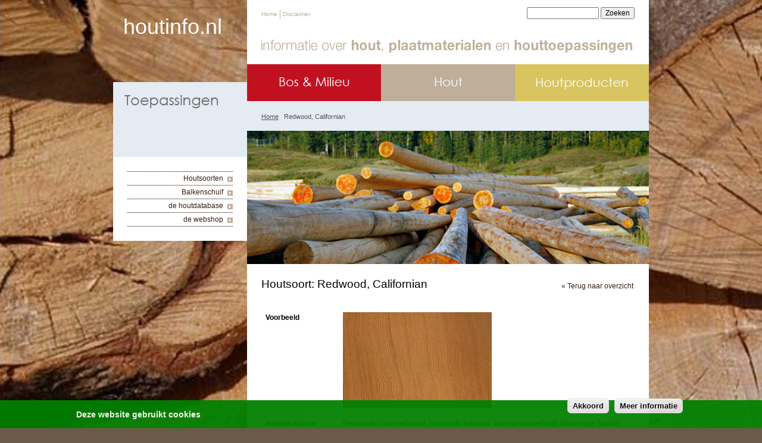

--- FILE ---
content_type: text/html; charset=utf-8
request_url: https://houtinfo.nl/node/166
body_size: 8381
content:
<!DOCTYPE html PUBLIC "-//W3C//DTD XHTML+RDFa 1.0//EN"
  "http://www.w3.org/MarkUp/DTD/xhtml-rdfa-1.dtd">
<html xmlns="http://www.w3.org/1999/xhtml" xml:lang="nl" version="XHTML+RDFa 1.0" dir="ltr">

<head profile="http://www.w3.org/1999/xhtml/vocab">
  <meta charset="utf-8" />
<meta name="Generator" content="Drupal 7 (http://drupal.org)" />
<link rel="canonical" href="/node/166" />
<link rel="shortlink" href="/node/166" />
<link rel="shortcut icon" href="https://houtinfo.nl/sites/default/files/logo-2_0.png" type="image/png" />
<meta name="viewport" content="width=device-width, initial-scale=1.0, user-scalable=no" />
<meta name="MobileOptimized" content="width" />
<meta name="HandheldFriendly" content="1" />
<meta name="apple-mobile-web-app-capable" content="yes" />
  <title>Houtinfo</title>
  <link type="text/css" rel="stylesheet" href="https://houtinfo.nl/sites/default/files/css/css_xE-rWrJf-fncB6ztZfd2huxqgxu4WO-qwma6Xer30m4.css" media="all" />
<link type="text/css" rel="stylesheet" href="https://houtinfo.nl/sites/default/files/css/css_5pO73qc-z-zv4xoH8aIAp_Prq1thKg1qz9beR7eKaZg.css" media="all" />
<link type="text/css" rel="stylesheet" href="https://houtinfo.nl/sites/default/files/css/css_SFobjzsSAMAVqI6J9pJsyi9yiGeqSONnWTDrhFjBpr0.css" media="all" />
<style type="text/css" media="all">
<!--/*--><![CDATA[/*><!--*/
#sliding-popup.sliding-popup-bottom,#sliding-popup.sliding-popup-bottom .eu-cookie-withdraw-banner,.eu-cookie-withdraw-tab{background:#0779BF;}#sliding-popup.sliding-popup-bottom.eu-cookie-withdraw-wrapper{background:transparent}#sliding-popup .popup-content #popup-text h1,#sliding-popup .popup-content #popup-text h2,#sliding-popup .popup-content #popup-text h3,#sliding-popup .popup-content #popup-text p,#sliding-popup label,#sliding-popup div,.eu-cookie-compliance-secondary-button,.eu-cookie-withdraw-tab{color:#ffffff !important;}.eu-cookie-withdraw-tab{border-color:#ffffff;}

/*]]>*/-->
</style>
<link type="text/css" rel="stylesheet" href="https://houtinfo.nl/sites/default/files/css/css_hsOgk4zUmoN65sLHDRmhXCeMrAjx7b-9jPr6NshBcl4.css" media="screen" />
<link type="text/css" rel="stylesheet" href="https://houtinfo.nl/sites/default/files/css/css_x0ViIkDTN0L7gQU9YSkFhUriDDy7wFQrTLjT8yGD7lc.css" media="all" />
<link type="text/css" rel="stylesheet" href="https://houtinfo.nl/sites/default/files/css/css_-Tqd2PrcwKT7y9h70V2J-PE2c4w5Pv7x9RRB74qa2So.css" media="only screen" />

<!--[if lt IE 9]>
<link type="text/css" rel="stylesheet" href="https://houtinfo.nl/sites/default/files/css/css__gtWF891yymGJFvGzMvhUKfsjI4tJgeEKfWDkB1U998.css" media="screen" />
<![endif]-->
  <script type="text/javascript" src="https://houtinfo.nl/sites/default/files/js/js_kk2vH0jnj_QqyxbiWjf2Vr_MSKwbwPI9hlYZ1m6ffkY.js"></script>
<script type="text/javascript" src="https://houtinfo.nl/sites/default/files/js/js_TVTqjz8JHRb2KK9hlzuk0YsjzD013dKyYX_OTz-2VXU.js"></script>
<script type="text/javascript" src="https://houtinfo.nl/sites/default/files/js/js_8dK30YUhYW2Z_SGKvFWUdnsoRnaYc9ayfdezBp4s1U0.js"></script>
<script type="text/javascript">
<!--//--><![CDATA[//><!--
(function(i,s,o,g,r,a,m){i["GoogleAnalyticsObject"]=r;i[r]=i[r]||function(){(i[r].q=i[r].q||[]).push(arguments)},i[r].l=1*new Date();a=s.createElement(o),m=s.getElementsByTagName(o)[0];a.async=1;a.src=g;m.parentNode.insertBefore(a,m)})(window,document,"script","https://www.google-analytics.com/analytics.js","ga");ga("create", "UA-6012150-10", {"cookieDomain":"auto"});ga("send", "pageview");
//--><!]]>
</script>
<script type="text/javascript" src="https://houtinfo.nl/sites/default/files/js/js_kWwkTVu3sweLw6tY0_kQHz-IhUjPhb45mNT2jvCe8ak.js"></script>
<script type="text/javascript">
<!--//--><![CDATA[//><!--
jQuery.extend(Drupal.settings, {"basePath":"\/","pathPrefix":"","ajaxPageState":{"theme":"at_houtinfo","theme_token":"wniTgQmurhpdmOnMc3BfjM0-kLyhs_4Ut_W3Qgve0sI","js":{"0":1,"sites\/all\/modules\/eu_cookie_compliance\/js\/eu_cookie_compliance.js":1,"sites\/all\/modules\/jquery_update\/replace\/jquery\/1.10\/jquery.js":1,"misc\/jquery-extend-3.4.0.js":1,"misc\/jquery.once.js":1,"misc\/drupal.js":1,"sites\/all\/modules\/eu_cookie_compliance\/js\/jquery.cookie-1.4.1.min.js":1,"public:\/\/languages\/nl_kPbysNPqiOfwFCqCyo1_dRKY8amEYH0vPc9xXPpf380.js":1,"sites\/all\/modules\/lightbox2\/js\/lightbox.js":1,"sites\/all\/modules\/google_analytics\/googleanalytics.js":1,"1":1,"sites\/all\/themes\/at_houtinfo\/scripts\/houtinfo.js":1},"css":{"modules\/system\/system.base.css":1,"modules\/system\/system.menus.css":1,"modules\/system\/system.messages.css":1,"modules\/system\/system.theme.css":1,"modules\/field\/theme\/field.css":1,"modules\/node\/node.css":1,"modules\/search\/search.css":1,"modules\/user\/user.css":1,"sites\/all\/modules\/views\/css\/views.css":1,"sites\/all\/modules\/ckeditor\/css\/ckeditor.css":1,"sites\/all\/modules\/balkenschuif2\/assets\/balkenschuif2.css":1,"sites\/all\/modules\/ctools\/css\/ctools.css":1,"sites\/all\/modules\/lightbox2\/css\/lightbox_alt.css":1,"sites\/all\/modules\/eu_cookie_compliance\/css\/eu_cookie_compliance.css":1,"0":1,"sites\/all\/themes\/adaptivetheme\/at_core\/css\/at.layout.css":1,"sites\/all\/themes\/at_houtinfo\/css\/global.base.css":1,"sites\/all\/themes\/at_houtinfo\/css\/global.styles.css":1,"sites\/all\/themes\/at_houtinfo\/css\/houtinfo.css":1,"sites\/all\/themes\/at_houtinfo\/css\/style-nodetypes.css":1,"sites\/all\/themes\/at_houtinfo\/generated_files\/at_houtinfo.responsive.layout.css":1,"sites\/all\/themes\/at_houtinfo\/generated_files\/at_houtinfo.responsive.styles.css":1,"sites\/all\/themes\/at_houtinfo\/generated_files\/at_houtinfo.lt-ie9.layout.css":1}},"lightbox2":{"rtl":"0","file_path":"\/(\\w\\w\/)public:\/","default_image":"\/sites\/all\/modules\/lightbox2\/images\/brokenimage.jpg","border_size":10,"font_color":"333","box_color":"fff","top_position":"","overlay_opacity":"0.8","overlay_color":"000","disable_close_click":1,"resize_sequence":0,"resize_speed":400,"fade_in_speed":400,"slide_down_speed":800,"use_alt_layout":1,"disable_resize":0,"disable_zoom":1,"force_show_nav":0,"show_caption":1,"loop_items":0,"node_link_text":"View Image Details","node_link_target":0,"image_count":"Image !current of !total","video_count":"Video !current of !total","page_count":"Page !current of !total","lite_press_x_close":"press \u003Ca href=\u0022#\u0022 onclick=\u0022hideLightbox(); return FALSE;\u0022\u003E\u003Ckbd\u003Ex\u003C\/kbd\u003E\u003C\/a\u003E to close","download_link_text":"","enable_login":false,"enable_contact":false,"keys_close":"c x 27","keys_previous":"p 37","keys_next":"n 39","keys_zoom":"z","keys_play_pause":"32","display_image_size":"original","image_node_sizes":"()","trigger_lightbox_classes":"","trigger_lightbox_group_classes":"","trigger_slideshow_classes":"","trigger_lightframe_classes":"","trigger_lightframe_group_classes":"","custom_class_handler":0,"custom_trigger_classes":"","disable_for_gallery_lists":true,"disable_for_acidfree_gallery_lists":true,"enable_acidfree_videos":true,"slideshow_interval":5000,"slideshow_automatic_start":true,"slideshow_automatic_exit":true,"show_play_pause":true,"pause_on_next_click":false,"pause_on_previous_click":true,"loop_slides":false,"iframe_width":800,"iframe_height":550,"iframe_border":0,"enable_video":0,"useragent":"Mozilla\/5.0 (Macintosh; Intel Mac OS X 10_15_7) AppleWebKit\/537.36 (KHTML, like Gecko) Chrome\/131.0.0.0 Safari\/537.36; ClaudeBot\/1.0; +claudebot@anthropic.com)"},"eu_cookie_compliance":{"popup_enabled":1,"popup_agreed_enabled":0,"popup_hide_agreed":0,"popup_clicking_confirmation":0,"popup_scrolling_confirmation":0,"popup_html_info":"\u003Cdiv\u003E\n  \u003Cdiv class =\u0022popup-content info\u0022\u003E\n    \u003Cdiv id=\u0022popup-text\u0022\u003E\n      \u003Ch2\u003E\tDeze website gebruikt cookies\u003C\/h2\u003E\n    \u003C\/div\u003E\n    \u003Cdiv id=\u0022popup-buttons\u0022\u003E\n      \u003Cbutton type=\u0022button\u0022 class=\u0022agree-button eu-cookie-compliance-default-button\u0022\u003EAkkoord\u003C\/button\u003E\n              \u003Cbutton type=\u0022button\u0022 class=\u0022find-more-button eu-cookie-compliance-more-button agree-button eu-cookie-compliance-default-button\u0022\u003EMeer informatie\u003C\/button\u003E\n                \u003C\/div\u003E\n  \u003C\/div\u003E\n\u003C\/div\u003E","use_mobile_message":false,"mobile_popup_html_info":"\u003Cdiv\u003E\n  \u003Cdiv class =\u0022popup-content info\u0022\u003E\n    \u003Cdiv id=\u0022popup-text\u0022\u003E\n      \u003Ch2\u003EWe use cookies on this site to enhance your user experience\u003C\/h2\u003E\n\u003Cp\u003EBy tapping the Accept button, you agree to us doing so.\u003C\/p\u003E\n    \u003C\/div\u003E\n    \u003Cdiv id=\u0022popup-buttons\u0022\u003E\n      \u003Cbutton type=\u0022button\u0022 class=\u0022agree-button eu-cookie-compliance-default-button\u0022\u003EAkkoord\u003C\/button\u003E\n              \u003Cbutton type=\u0022button\u0022 class=\u0022find-more-button eu-cookie-compliance-more-button agree-button eu-cookie-compliance-default-button\u0022\u003EMeer informatie\u003C\/button\u003E\n                \u003C\/div\u003E\n  \u003C\/div\u003E\n\u003C\/div\u003E\n","mobile_breakpoint":768,"popup_html_agreed":"\u003Cdiv\u003E\n  \u003Cdiv class=\u0022popup-content agreed\u0022\u003E\n    \u003Cdiv id=\u0022popup-text\u0022\u003E\n      \u003Ch2\u003E\tThank you for accepting cookies\u003C\/h2\u003E\n\u003Cp\u003EYou can now hide this message or find out more about cookies.\u003C\/p\u003E\n    \u003C\/div\u003E\n    \u003Cdiv id=\u0022popup-buttons\u0022\u003E\n      \u003Cbutton type=\u0022button\u0022 class=\u0022hide-popup-button eu-cookie-compliance-hide-button\u0022\u003EHide\u003C\/button\u003E\n              \u003Cbutton type=\u0022button\u0022 class=\u0022find-more-button eu-cookie-compliance-more-button-thank-you\u0022 \u003EMore info\u003C\/button\u003E\n          \u003C\/div\u003E\n  \u003C\/div\u003E\n\u003C\/div\u003E","popup_use_bare_css":false,"popup_height":"auto","popup_width":"100%","popup_delay":1000,"popup_link":"\/cookies","popup_link_new_window":1,"popup_position":null,"fixed_top_position":true,"popup_language":"nl","store_consent":false,"better_support_for_screen_readers":0,"reload_page":0,"domain":"houtinfo.nl","domain_all_sites":null,"popup_eu_only_js":0,"cookie_lifetime":100,"cookie_session":false,"disagree_do_not_show_popup":0,"method":"default","whitelisted_cookies":"","withdraw_markup":"\u003Cbutton type=\u0022button\u0022 class=\u0022eu-cookie-withdraw-tab\u0022\u003EPrivacy settings\u003C\/button\u003E\n\u003Cdiv class=\u0022eu-cookie-withdraw-banner\u0022\u003E\n  \u003Cdiv class=\u0022popup-content info\u0022\u003E\n    \u003Cdiv id=\u0022popup-text\u0022\u003E\n      \u003Ch2\u003EWe use cookies on this site to enhance your user experience\u003C\/h2\u003E\n\u003Cp\u003EYou have given your consent for us to set cookies.\u003C\/p\u003E\n    \u003C\/div\u003E\n    \u003Cdiv id=\u0022popup-buttons\u0022\u003E\n      \u003Cbutton type=\u0022button\u0022 class=\u0022eu-cookie-withdraw-button\u0022\u003EWithdraw consent\u003C\/button\u003E\n    \u003C\/div\u003E\n  \u003C\/div\u003E\n\u003C\/div\u003E\n","withdraw_enabled":false,"withdraw_button_on_info_popup":false,"cookie_categories":[],"enable_save_preferences_button":true,"fix_first_cookie_category":true,"select_all_categories_by_default":false},"googleanalytics":{"trackOutbound":1,"trackMailto":1,"trackDownload":1,"trackDownloadExtensions":"7z|aac|arc|arj|asf|asx|avi|bin|csv|doc(x|m)?|dot(x|m)?|exe|flv|gif|gz|gzip|hqx|jar|jpe?g|js|mp(2|3|4|e?g)|mov(ie)?|msi|msp|pdf|phps|png|ppt(x|m)?|pot(x|m)?|pps(x|m)?|ppam|sld(x|m)?|thmx|qtm?|ra(m|r)?|sea|sit|tar|tgz|torrent|txt|wav|wma|wmv|wpd|xls(x|m|b)?|xlt(x|m)|xlam|xml|z|zip"},"urlIsAjaxTrusted":{"\/search\/node":true,"\/node\/166":true},"adaptivetheme":{"at_houtinfo":{"layout_settings":{"bigscreen":"three-col-grail","tablet_landscape":"three-col-grail","tablet_portrait":"one-col-vert","smalltouch_landscape":"one-col-vert","smalltouch_portrait":"one-col-stack"},"media_query_settings":{"bigscreen":"only screen and (min-width:1000px)","tablet_landscape":"only screen and (min-width:3px) and (max-width:4px)","tablet_portrait":"only screen and (min-width:1px) and (max-width:2px)","smalltouch_landscape":"only screen and (min-width:321px) and (max-width:580px)","smalltouch_portrait":"only screen and (max-width:320px)"}}}});
//--><!]]>
</script>
  <script type="text/javascript" src="/sites/all/libraries/jquery_touch_swipe/jquery.touchSwipe.min.js"></script>
</head>
<body class="html not-front not-logged-in one-sidebar sidebar-first page-node page-node- page-node-166 node-type-houtsoort hoofdcategorie-full-toepassingen hoofdcategorie-toepassingen hoofdcategorie-active-item  site-name-hidden atr-7.x-3.x atv-7.x-3.4 lang-nl site-name-houtinfo section-node" >
  <div id="skip-link">
    <a href="#main-content" class="element-invisible element-focusable">Skip to main content</a>
  </div>
    <div id="page-wrapper">
  <div id="page" class="container page">

    <!-- !Leaderboard Region -->
    
    <header id="header" class="clearfix" role="banner">        
      <div id="header-inner">
          <div  class="inner-area">

                  <!-- !Branding -->
          <div id="branding" class="branding-elements clearfix">

            
                          <!-- !Site name and Slogan -->
              <div class="element-invisible h-group" id="name-and-slogan">

                                  <h1 class="element-invisible" id="site-name"><a href="/" title="Home page">Houtinfo</a></h1>
                
                
              </div>
            
          </div>
        
        <!-- !Header Region -->
        <div class="region region-header"><div class="region-inner clearfix"><div id="block-block-11" class="block block-block no-title odd first block-count-1 block-region-header block-11" ><div class="block-inner clearfix">  
  
  <div class="block-content content"><p><a href="/">houtinfo.nl</a></p>
</div>
  </div></div><nav id="block-menu-menu-topmenu" class="block block-menu no-title even block-count-2 block-region-header block-menu-topmenu"  role="navigation"><div class="block-inner clearfix">  
  
  <ul class="menu clearfix"><li class="first leaf menu-depth-1 menu-item-273"><a href="/" title="">Home</a></li><li class="last leaf menu-depth-1 menu-item-6362"><a href="/disclaimer" title="">Disclaimer</a></li></ul>
  </div></nav><div id="block-block-12" class="block block-block no-title odd block-count-3 block-region-header block-12" ><div class="block-inner clearfix">  
  
  <div class="block-content content">menu</div>
  </div></div><div id="block-block-13" class="block block-block no-title even block-count-4 block-region-header block-13" ><div class="block-inner clearfix">  
  
  <div class="block-content content">menu &#10006;</div>
  </div></div><div id="block-search-form" class="block block-search no-title odd last block-count-5 block-region-header block-form"  role="search"><div class="block-inner clearfix">  
  
  <div class="block-content content"><form action="/node/166" method="post" id="search-block-form" accept-charset="UTF-8"><div><div class="container-inline">
      <h2 class="element-invisible">Zoekveld</h2>
    <div class="form-item form-type-textfield form-item-search-block-form">
  <label class="element-invisible" for="edit-search-block-form--2">Zoeken </label>
 <input title="Geef de woorden op waarnaar u wilt zoeken." placeholder="Zoeken" type="search" id="edit-search-block-form--2" name="search_block_form" value="" size="15" maxlength="128" class="form-text" />
</div>
<div class="form-actions form-wrapper" id="edit-actions"><input type="submit" id="edit-submit" name="op" value="Zoeken" class="form-submit" /></div><input type="hidden" name="form_build_id" value="form-bwR6hOC9A6l9w4Z92SD0hcyOPhIw-RJ9GiZprSiUMf4" />
<input type="hidden" name="form_id" value="search_block_form" />
</div>
</div></form></div>
  </div></div></div></div>
          
          </div>
      </div><!-- /header-inner -->
      
      <div id="navbar">
      </div>
            
         <div id="navbar-menu">
          <div class="inner-area">
        <!-- Holds the Hoofdcategorieen-menu -->
        
                    <div class="header-main-category header-main-category-first-item" id="header-main-category-toepassingen">
          <a href="/toepassingen">&nbsp;</a>
          </div>
                              <div class="header-main-category" id="header-main-category-bos">
          <a href="/bos">&nbsp;</a>
          </div>
                              <div class="header-main-category" id="header-main-category-hout">
          <a href="/hout">&nbsp;</a>
          </div>
                              <div class="header-main-category" id="header-main-category-houtproducten">
          <a href="/plaatmaterialen">&nbsp;</a>
          </div>
                            
        <!-- !Breadcrumbs -->
        <div id="breadcrumb"><a href="/">Home</a> &nbsp; Redwood, Californian</div>
        
          </div>
        </div>
   </header>

    <!-- !Navigation -->
            

    <!-- !Secondary Content Region -->
    
    <div id="columns" class="columns clearfix">
      <main id="content-column" class="content-column" role="main">
        <div class="content-inner">
            
            

          <!-- !Highlighted region -->
          
          <section id="main-content">

            
            <!-- !Main Content Header -->
                          <header id="main-content-header" class="clearfix">



              </header>
            
            <!-- !Main Content -->
                          <div id="content" class="region">
                  <div class="inner-area">
                      
                      <div id="content-header">
                      <img src="https://houtinfo.nl/sites/all/themes/at_houtinfo/images/ttl_ban_alg.jpg" />  
                      </div>
                      
    <!-- !Messages and Help -->
                    

                      
                    
                                                                                          
                  <div id="main-content-hoofdcategorie-title">Algemeen</div>
                  
                  
                                  <h1 id="page-title">
                    <span class="hdb-h1-prepend">Houtsoort: </span>Redwood, Californian                  </h1>
                
                  
                <div id="block-system-main" class="block block-system no-title odd first last block-count-6 block-region-content block-main" >  
  
  <div id="hdb-detailpagina">
    
    
    
    
    
<div id="node-166" class="node node-houtsoort article odd node-full"><div class="node-inner">


    
    
    
    
    
    
    

  <div class="Xcontent">
    
    <div class="hdb-backlink"><a href="/houtdatabase" title="">&laquo; Terug naar overzicht</a></div>
    <table><tr><td class="label">Voorbeeld</td><td class="content"><img style="padding: 2px;border: 1px solid #999;" width="250" src="/sites/all/themes/at_houtinfo/images/houtsoorten_fallback/380_179 REDWOOD_1 CALIFORNIAN.jpg" /></td></tr><tr><td class="label">Andere namen</td><td class="content"><p>Redwood, coast redwood, humboldt redwood, vavona (wortelhout) (Verenigde Staten), sequoia (Groot-Brittanni&euml;).</p>
</td></tr><tr><td class="label">Botanische naam</td><td class="content"><p>Sequoia sempervirens (D. Don.) Endl.</p>
</td></tr><tr><td class="label">Familie</td><td class="content"><p>Taxodiaceae.</p>
</td></tr><tr><td class="label">Groeigebied</td><td class="content"><p>Westelijk Noord-Amerika (Californi&euml; en Oregon).</p>
</td></tr><tr><td class="label">Boombeschrijving</td><td class="content"><p>Hoogte 60-90 m. De grootst bekende Californian redwood-boom is 115 m hoog met een diameter van 6,1 m en een leeftijd van 2200 jaar en is daarmee &eacute;&eacute;n van de hoogste bomen ter wereld. De rechte cilindrische takvrije stam is doorgaans 30-45 m lang met een diameter van 1,8-3,5 m. Wortelaanlopen komen voor bij zeer oude bomen, die 4000-5000 duizend jaar oud kunnen worden. Een diameter van 8,5 m aan de grond is gerapporteerd. Afhankelijk van de groeiomstandigheden produceren de bomen licht en zwaar hout, waarvan de mechanische eigenschappen uiteenlopen.</p>
</td></tr><tr><td class="label">Aanvoer</td><td class="content"><p>Gekantrecht hout en gevingerlast gelamineerd hout. Tegenwoordig staan veel redwoodbossen in beschermde parken, waardoor de aanvoer sterk is teruggelopen. Er zijn ook aanplanten waaruit hout wordt geleverd.</p>
</td></tr><tr><td class="label">Houtbeschrijving</td><td class="content"><p>Vers redwoodkernhout is lichtrood en wordt aan het licht blootgesteld roodbruin. Het spint is smal en witachtig. Californian redwood-wortelhout wordt \vavona wortelhout\ genoemd. Vavona-wortelhout is fraai getekend en wordt tot fineer gesneden.</p>
</td></tr><tr><td class="label">Houtsoort</td><td class="content"><p>naaldhout</p>
</td></tr><tr><td class="label">Draad</td><td class="content"><p>Recht.</p>
</td></tr><tr><td class="label">Nerf</td><td class="content"><p>Fijn.</p>
</td></tr><tr><td class="label">Volumieke massa</td><td class="content"><p>(340-)380 (-450) kg/m3, vers 700-800 kg/m3.</p>
</td></tr><tr><td class="label">Werken</td><td class="content"><p>Gering.</p>
</td></tr><tr><td class="label">Drogen</td><td class="content"><p>Kunstmatig drogen van redwood vereist deskundigheid. De temperatuur mag niet boven de 60 &deg;C komen, aangezien dan gevaar voor het optreden van collaps bestaat.</p>
</td></tr><tr><td class="label">Bewerkbaarheid</td><td class="content"><p>Zowel de machinale bewerking als de bewerking met handgereedschappen levert weinig moeilijkheden op. Wel heeft het hout neiging tot splinteren.</p>
</td></tr><tr><td class="label">Spijkeren en schroeven</td><td class="content">Goed. Dun hout splijt echter snel. Door het hoge looizuurgehalte ontstaat een grijsblauwe tot zwarte verkleuring in contact met ijzer.</td></tr><tr><td class="label">Lijmen</td><td class="content"><p>Goed. Een donkere verkleuring ontstaat bij het gebruik van alkalische lijmen.</p>
</td></tr><tr><td class="label">Buigen</td><td class="content"><p>Vermoedelijk slecht.</p>
</td></tr><tr><td class="label">Oppervlakafwerking</td><td class="content"><p>Goed. Bij afwerkmiddelen op basis van polyester kan droogvertraging en slechte filmvorming optreden. Bij nieuw aangebracht Californian redwood zonder oppervlakafwerking, kunnen door uitspoeling van inhoudsstoffen door (regen)water (bloeden) vlekken ontstaan op onderliggend werk. Deze vlekken zijn meestal na enige maanden weer verdwenen.</p>
</td></tr><tr><td class="label">Duurzaamheid</td><td class="content"><p>Schimmels 2.Termieten M.</p>
</td></tr><tr><td class="label">Impregneerbaarheid</td><td class="content"><p>Kernhout 3.</p>
</td></tr><tr><td class="label">Bijzonderheden</td><td class="content"><p>Door het hoge looizuurgehalte ontstaat bij contact van ijzer met nat hout corrosie en blauwverkleuring. Voor de bevestiging van redwood gevelbekleding en dergelijke kan men het best gebruik maken van roestvast staal, aluminium of thermisch verzinkte (geen gewone gegalvaniseerde) spijkers of schroeven. Deze veroorzaken geen verkleuring bij contact met hout. Koperen spijkers zijn ook redelijk goed, maar deze veroorzaken toch nog een lichte verkleuring. De inhoudsstoffen kunnen bij inademing van houtstof, tijdens bewerking, aandoeningen van de ademhalingsorganen veroorzaken. Ook vertragen ze de uitharding van cement in contact met het hout.</p>
</td></tr><tr><td class="label">Toepassingen</td><td class="content"><p>De zachte, matig sterke houtsoort Californian redwood is geschikt voor alle mogelijke lichte duurzame constructies zowel binnens- als buitenshuis. Het kan worden toegepast voor kozijnen en ramen (alleen daar waar gevaar voor mechanische beschadiging gering is), gevelbekledingen inclusief dakranden, plafond- en wandbetimmeringen en voor hekken, poorten, pergola\&#39;s en tuinmeubilair. Redwood is goed bestand tegen bepaalde agressieve chemische stoffen. Verder worden genoemd klankbodems voor muziekinstrumenten, draaiwerk en triplex.</p>
</td></tr><tr><td class="label">Kwaliteitseisen</td><td class="content"><p>Californian redwood is genoemd in de KVT\&#39;95, Kwaliteit van houten gevelelementen. Dit betekent dat met Californian redwood kozijnen met KOMO-productcertificaat kunnen worden vervaardigd.</p>
</td></tr></table>  </div>

  
</div></div> <!-- /node-inner, /node -->
</div>
  </div> 
    
                <div class="region region-content-bottom"><div class="region-inner clearfix"><div id="block-block-2" class="block block-block no-title odd first last block-count-7 block-region-content-bottom block-2" ><div class="block-inner clearfix">  
  
  <div class="block-content content"><img src="/sites/all/themes/at_houtinfo/images/logo_centrum_hout.jpg"></div>
  </div></div></div></div>                  </div>
                  
                  
    <!-- !Footer -->
          <footer id="footer" class="clearfix" role="contentinfo">
          <div class="inner-area">
        <div class="region region-footer"><div class="region-inner clearfix"><div id="block-block-1" class="block block-block no-title odd first last block-count-8 block-region-footer block-1" ><div class="block-inner clearfix">  
  
  <div class="block-content content"><div id="copyright">
	Copyright 2019 <a href="http://www.centrum-hout.nl" style="color:#FFFFFF" target="_blank">centrum-hout.nl</a></div>
</div>
  </div></div></div></div>                  </div>
      </footer>
    

              </div>
            
            <!-- !Feed Icons -->
            
            
          </section><!-- /end #main-content -->

          <!-- !Content Aside Region-->
          
        </div><!-- /end .content-inner -->
      </main><!-- /end #content-column -->

      <!-- !Sidebar Regions -->
      <div class="region region-sidebar-first sidebar"><div class="region-inner clearfix"><nav id="block-system-main-menu" class="block block-system block-menu no-title odd first block-count-9 block-region-sidebar-first block-main-menu"  role="navigation"><div class="block-inner clearfix">  
  
  <div class="block-content content"><ul class="menu clearfix"><li class="first collapsed menu-depth-1 menu-item-6306"><a href="/bos">Bos &amp; Milieu</a></li><li class="collapsed menu-depth-1 menu-item-6317"><a href="/hout">Hout</a></li><li class="collapsed menu-depth-1 menu-item-6337"><a href="/plaatmaterialen">Houtproducten</a></li><li class="last collapsed menu-depth-1 menu-item-6310"><a href="/toepassingen">Toepassingen</a></li></ul></div>
  </div></nav><nav id="block-menu-secondary-menu" class="block block-menu no-title even last block-count-10 block-region-sidebar-first block-secondary-menu"  role="navigation"><div class="block-inner clearfix">  
  
  <div class="block-content content"><ul class="menu clearfix"><li class="first leaf menu-depth-1 menu-item-3211"><a href="/toepassingen/houtdatabase" title="">Houtsoorten</a></li><li class="leaf menu-depth-1 menu-item-1543"><a href="/toepassingen/balkenschuif" title="">Balkenschuif</a></li><li class="leaf menu-depth-1 menu-item-380"><a href="https://www.houtdatabase.nl/" title="">de houtdatabase</a></li><li class="last leaf menu-depth-1 menu-item-378"><a href="http://www.centrum-hout.nl/webshop" title="Webshop Centrum Hout">de webshop</a></li></ul></div>
  </div></nav></div></div>      
    </div><!-- /end #columns -->

    <!-- !Tertiary Content Region -->
    

  </div>
</div>
  <script type="text/javascript">
<!--//--><![CDATA[//><!--
var eu_cookie_compliance_cookie_name = "";
//--><!]]>
</script>
<script type="text/javascript" src="https://houtinfo.nl/sites/default/files/js/js_Llgek5Zasqh0wiimoKH-uIdmSIEO0i9Cbi7UdXEdRgw.js"></script>
</body>
</html>


--- FILE ---
content_type: text/css
request_url: https://houtinfo.nl/sites/default/files/css/css_SFobjzsSAMAVqI6J9pJsyi9yiGeqSONnWTDrhFjBpr0.css
body_size: 2907
content:
#balkenschuif-admin-form fieldset{clear:both;background-image:none !important;border-color:#000 !important;padding:0px;}#balkenschuif-admin-form div{float:left;margin-right:8px;}#balkenschuif-admin-form legend{font-size:11px;margin-bottom:0px;height:16px;width:1000px;}#balkenschuif-admin-form legend a{background-image:none !important;}#balkenschuif-admin-form label{font-size:10px;font-weight:normal !important;}#balkenschuif-admin-form .admin_button_save_record{border:1px solid #ccc;padding:2px 4px;margin-top:24px;}#page{overflow:hidden;}#balkenschuif-wrapper{position:relative;width:100%;clear:both;}#balkenschuif-wrapper h3{text-align:left !important;}.page-toepassingen-balkenschuif .ui-button{font-size:10px;}.page-toepassingen-balkenschuif .ui-state-default{color:#888;}.page-toepassingen-balkenschuif .ui-state-active{color:blue;font-weight:normal;}.page-toepassingen-balkenschuif .radiogroep{margin-bottom:8px;}.page-toepassingen-balkenschuif .groepslabel{font-size:10px;}.page-toepassingen-balkenschuif #balkenschuif-form{xwidth:320px;min-height:320px;overflow:hidden;text-align:right;padding-right:12px;border-right:1px dotted #999;float:left;margin-right:12px;margin-top:18px;padding-bottom:18px;position:relative;}.page-toepassingen-balkenschuif #resultaten-container{width:280px;float:left;margin-top:18px;}.page-toepassingen-balkenschuif #resultaten-container p{font-size:11px;}.page-toepassingen-balkenschuif #resultaten-statisch{padding-bottom:0px;border-bottom:1px dotted #999;}.page-toepassingen-balkenschuif #resultaten-dynamisch{margin-top:6px;}.page-toepassingen-balkenschuif .node{overflow:hidden;margin:0px !important;padding:0px !important;}body.page-toepassingen-balkenschuif #resultaten-dynamisch h3,.page-toepassingen-balkenschuif #zoektype-label{font-size:12px;font-weight:bold;}.page-toepassingen-balkenschuif #zoektype-label{}.page-toepassingen-balkenschuif #balkenschuif-acties,.page-toepassingen-balkenschuif #balkenschuif-links{font-size:11px !important;padding-top:2px !important;border-top:1px dotted #999 !important;}.page-toepassingen-balkenschuif #balkenschuif-acties{overflow:hidden;font-size:10px;}.page-toepassingen-balkenschuif #balkenschuif-links{margin-top:4px;height:20px;position:relative;text-align:center;border-top:0px dotted #999 !important;}.page-toepassingen-balkenschuif #balkenschuif-links a,.page-toepassingen-balkenschuif #balkenschuif-acties a{color:#333;}.page-toepassingen-balkenschuif #balkenschuif-links a{color:#777;}.page-toepassingen-balkenschuif #balkenschuif-form{display:none;float:left;width:50%;}.page-toepassingen-balkenschuif label.option{display:inline-block;float:right;margin-left:4px;}.page-toepassingen-balkenschuif label:not(.option){font-size:10px;display:block;clear:both;width:100%;xpadding:16px 0 0 0;}.page-toepassingen-balkenschuif .form-type-radios,.page-toepassingen-balkenschuif .groepslabel{overflow:hidden;}.form-item-overspanning-2{display:none;}#slider,x#slider-wrapper{display:block;width:280px !important;float:right;}#balkenschuif-results-wrapper{float:left;width:40% !important;clear:right;}#desktop-hide{display:none;}#desktop-show{display:inline;}#balkenschuif-footer{clear:both;padding-top:24px;text-align:center;}#balkenschuif-footer a{color:#777;border-bottom-width:0;display:inline-block;padding:0 10px;border-right:1px solid #ccc;line-height:12px;}#balkenschuif-footer a.laatste{border-width:0;}#balkenschuif-footer a.bs-footerlink-last{border-right-width:0;}@media only screen and (max-width:660px){#desktop-hide{display:inline;}#desktop-show{display:none;}#balkenschuif-acties{&,a{font-size:12px;}}.page-toepassingen-balkenschuif #balkenschuif-form{text-align:left;margin-top:120px;padding-top:18px;border-top:1px solid #ccc;border-right-width:0;min-height:auto;}#balkenschuif-form,#balkenschuif-results-wrapper{float:none;width:100% !important;}#balkenschuif-results{font-size:14px;}#balkenschuif-informatie{position:absolute;}#balkenschuif-form .form-item{xtext-align:center;}#balkenschuif-form .form-item.form-type-radio{margin-right:0px;;}#balkenschuif-form .form-item .form-item{display:inline-block !important;}#balkenschuif-form .form-item label{xwidth:10%;xdisplay:inline-block;xfloat:none;}.page-toepassingen-balkenschuif label:not(.option){font-size:12px;}.form-item-overspanning-2{display:block;}#slider,#slider-wrapper{display:none;}.ui-button-text{font-size:12px;padding:12px 12px !important;}select[name="overspanning_2"],select[name="houtmaat"]{padding:4px 10px;border:2px solid #ddd;border-radius:5px;font-size:12px;color:#888;font-weight:bold;width:180px;}.form-type-radios.form-item-zoektype,.form-type-radios.form-item-functie,.form-type-radios.form-item-ballast,.form-type-radios.form-item-sterkteklasse,.form-type-radios.form-item-afstandbalklaag{float:left;xpadding-right:2%;text-align:left;margin-top:-5px;label.option{margin-left:0 !important;}}.form-type-radios.form-item-zoektype{width:38%;}.form-type-radios.form-item-functie{width:57%;}.form-type-radios.form-item-ballast{width:48%;}.form-type-radios.form-item-sterkteklasse{width:44%;}.form-type-radios.form-item-afstandbalklaag{width:95%;}.form-item-houtmaat{float:left;width:190px;margin-top:-5px;}.form-item-overspanning-2{float:left;xwidth:58%;margin-top:-5px;}}@media only screen and (max-width:632px){.form-type-radio label{margin-left:2px !important;}.form-type-radio:first-of-type label{margin-left:0 !important;}.form-type-radios.form-item-zoektype,.form-type-radios.form-item-functie,.form-type-radios.form-item-ballast,.form-type-radios.form-item-sterkteklasse,.form-type-radios.form-item-afstandbalklaag{}.form-type-radios.form-item-zoektype{width:auto;overflow:hidden;padding-right:12px;}.form-type-radios.form-item-functie{width:200px;}.form-type-radios.form-item-ballast{width:auto;overflow:hidden;padding-right:12px;}.form-type-radios.form-item-sterkteklasse{xwidth:45%;}.form-type-radios.form-item-afstandbalklaag{width:95%;}.ui-button-text{font-size:12px;padding:16px 8px !important;}}@media only screen and (max-width:540px){.form-type-radios.form-item-zoektype,.form-type-radios.form-item-functie,.form-type-radios.form-item-ballast,.form-type-radios.form-item-sterkteklasse,.form-type-radios.form-item-afstandbalklaag{float:none;width:95%;margin-top:-5px;}.form-type-radios.form-item-zoektype{width:auto;overflow:hidden;padding-right:12px;float:left;}.form-type-radios.form-item-functie{width:120px;;float:left;}#balkenschuif-footer a{display:block;xwidth:220px;padding:0;border-right-width:0;border-bottom:1px  solid #ccc;line-height:18px;}#balkenschuif-footer a:hover{border-bottom:1px  solid #777;}}@media only screen and (max-width:600px){#balkenschuif-form{margin-top:144px !important;}}@media only screen and (max-width:440px){#balkenschuif-form{margin-top:184px !important;}}
.ctools-locked{color:red;border:1px solid red;padding:1em;}.ctools-owns-lock{background:#ffffdd none repeat scroll 0 0;border:1px solid #f0c020;padding:1em;}a.ctools-ajaxing,input.ctools-ajaxing,button.ctools-ajaxing,select.ctools-ajaxing{padding-right:18px !important;background:url(/sites/all/modules/ctools/images/status-active.gif) right center no-repeat;}div.ctools-ajaxing{float:left;width:18px;background:url(/sites/all/modules/ctools/images/status-active.gif) center center no-repeat;}
#lightbox{position:absolute;top:40px;left:0;width:100%;z-index:100;text-align:center;line-height:0;}#lightbox a img{border:none;}#outerImageContainer{position:relative;background-color:#fff;width:250px;height:250px;margin:0 auto;min-width:240px;overflow:hidden;}#imageContainer,#frameContainer,#modalContainer{padding:10px;}#modalContainer{line-height:1em;overflow:auto;}#loading{height:25%;width:100%;text-align:center;line-height:0;position:absolute;top:40%;left:45%;*left:0%;}#hoverNav{z-index:10;}#imageData>#hoverNav{left:0;}#hoverNav a{outline:none;}#prevLink,#nextLink{width:45px;height:45px;display:block;}#prevLink{left:0;float:left;background:url(/sites/all/modules/lightbox2/images/prev_alt.gif) left 15% no-repeat;}#nextLink{right:0;float:right;background:url(/sites/all/modules/lightbox2/images/next_alt.gif) right 15% no-repeat;}#prevLink:hover,#prevLink:visited:hover{background-position:right 15%;}#nextLink:hover,#nextLink:visited:hover{background-position:left 15%;}#imageDataContainer{font:10px Verdana,Helvetica,sans-serif;background-color:#fff;margin:0 auto;line-height:1.4em;min-width:240px;}#imageData{padding:0 10px;}#imageData #imageDetails{width:70%;margin-right:auto;margin-left:auto;text-align:center;}#imageData #caption{font-weight:bold;}#imageData #numberDisplay{display:block;padding-bottom:1.0em;}#imageData #lightbox2-node-link-text{display:block;padding-bottom:1.0em;}#lightbox2-overlay{position:absolute;top:0;left:0;z-index:90;width:100%;height:500px;background-color:#000;}#overlay_default{opacity:0.6;}#overlay_macff2{background:transparent url(/sites/all/modules/lightbox2/images/overlay.png) repeat;}.clearfix:after{content:".";display:block;height:0;clear:both;visibility:hidden;}* html>body .clearfix{display:inline;width:100%;}* html .clearfix{height:1%;}#bottomNavClose{display:block;z-index:200;background:url(/sites/all/modules/lightbox2/images/close.gif) left no-repeat;position:absolute;top:0px;right:0px;height:26px;width:26px;}#bottomNavClose:hover{background-position:right;}#loadingLink{display:block;background:url(/sites/all/modules/lightbox2/images/loading.gif) no-repeat;width:32px;height:32px;}#bottomNavZoom{display:block;background:url(/sites/all/modules/lightbox2/images/expand.gif) no-repeat;width:34px;height:34px;position:absolute;bottom:25px;right:5px;}#bottomNavZoomOut{display:block;background:url(/sites/all/modules/lightbox2/images/contract.gif) no-repeat;width:34px;height:34px;position:absolute;bottom:25px;right:5px;}#lightshowPlay{background:url(/sites/all/modules/lightbox2/images/play.png) no-repeat;display:block;margin-right:auto;margin-left:auto;margin-bottom:5px;height:20px;width:20px;}#lightshowPause{background:url(/sites/all/modules/lightbox2/images/pause.png) no-repeat;display:block;margin-right:auto;margin-left:auto;margin-bottom:5px;height:20px;width:20px;}.lightbox_hide_image{display:none;}#lightboxImage{-ms-interpolation-mode:bicubic;}
#sliding-popup{margin:0;padding:0;width:100%;z-index:99999;left:0;text-align:center;}.sliding-popup-bottom,.sliding-popup-top{background:url(/sites/all/modules/eu_cookie_compliance/images/gradient.png) center center scroll repeat-y transparent;}.sliding-popup-bottom{position:fixed;}.sliding-popup-top{position:relative;}#sliding-popup .popup-content{margin:0 auto;max-width:80%;display:inline-block;text-align:left;width:100%;}#sliding-popup .popup-content #popup-buttons{float:right;margin:0 0 1em 0;max-width:40%;}.eu-cookie-compliance-categories-buttons{margin:0 0 1em 0;max-width:60%;float:left;}#sliding-popup .eu-cookie-compliance-more-button{cursor:pointer;display:inline;height:auto;margin:0;padding:0;border:none;text-decoration:underline;background:none;}#sliding-popup .eu-cookie-compliance-secondary-button{cursor:pointer;border:none;background:none;margin-top:1em;padding:0 8px;vertical-align:middle;}#sliding-popup .eu-cookie-compliance-default-button,#sliding-popup .eu-cookie-compliance-hide-button,#sliding-popup .eu-cookie-compliance-more-button-thank-you,#sliding-popup .eu-cookie-withdraw-button,.eu-cookie-withdraw-button,.eu-cookie-compliance-save-preferences-button{cursor:pointer;margin-right:5px;margin-top:1em;vertical-align:middle;overflow:visible;width:auto;-moz-box-shadow:inset 0 1px 0 0 #ffffff;-webkit-box-shadow:inset 0 1px 0 0 #ffffff;box-shadow:inset 0 1px 0 0 #ffffff;background-color:#ededed;background-image:-moz-linear-gradient(top,#ededed 5%,#dfdfdf 100%);background-image:-webkit-gradient(linear,left top,left bottom,color-stop(5%,#ededed),color-stop(100%,#dfdfdf));background-image:-webkit-linear-gradient(top,#ededed 5%,#dfdfdf 100%);background-image:-o-linear-gradient(top,#ededed 5%,#dfdfdf 100%);background-image:-ms-linear-gradient(top,#ededed 5%,#dfdfdf 100%);background-image:linear-gradient(to bottom,#ededed 5%,#dfdfdf 100%);-moz-border-radius:6px;-webkit-border-radius:6px;border-radius:6px;border:1px solid #dcdcdc;color:#000;font-family:Arial,sans-serif;font-weight:bold;padding:4px 8px;text-decoration:none;text-shadow:1px 1px 0 #ffffff;}#sliding-popup .eu-cookie-compliance-default-button:hover,#sliding-popup .eu-cookie-compliance-hide-button:hover,#sliding-popup .eu-cookie-compliance-more-button-thank-you:hover,#sliding-popup .eu-cookie-withdraw-button:hover{background-color:#dfdfdf;background-image:-moz-linear-gradient(top,#dfdfdf 5%,#ededed 100%);background-image:-webkit-gradient(linear,left top,left bottom,color-stop(5%,#dfdfdf),color-stop(100%,#ededed));background-image:-webkit-linear-gradient(top,#dfdfdf 5%,#ededed 100%);background-image:-o-linear-gradient(top,#dfdfdf 5%,#ededed 100%);background-image:-ms-linear-gradient(top,#dfdfdf 5%,#ededed 100%);background-image:linear-gradient(to bottom,#dfdfdf 5%,#ededed 100%);}#sliding-popup .eu-cookie-compliance-default-button:active,#sliding-popup .eu-cookie-compliance-hide-button:active,#sliding-popup .eu-cookie-compliance-more-button-thank-you:active,#sliding-popup .eu-cookie-withdraw-button:active{position:relative;top:1px;}#sliding-popup .popup-content #popup-text{color:#fff;float:left;font-weight:bold;margin:5px 0 0;max-width:60%;}.eu-cookie-compliance-banner--categories .eu-cookie-compliance-message{max-width:100%;}.eu-cookie-compliance-categories{clear:both;padding-top:1em;}.eu-cookie-compliance-categories label{display:inline;}#sliding-popup .popup-content #popup-text h1,#sliding-popup .popup-content #popup-text h2,#sliding-popup .popup-content #popup-text h3,#sliding-popup .popup-content #popup-text p{color:#fff;font-size:16px;font-weight:bold;line-height:1.4;margin:0 0 5px 0;}#sliding-popup .popup-content #popup-text h1{font-size:24px;}#sliding-popup .popup-content #popup-text h3{font-size:12px;}#sliding-popup .popup-content #popup-text p{font-size:12px;display:inline;}.eu-cookie-withdraw-tab{padding:4px 7px;cursor:pointer;}.sliding-popup-bottom .eu-cookie-withdraw-tab{border-width:2px 2px 0;border-radius:5px 5px 0 0;}.sliding-popup-top .eu-cookie-withdraw-tab{border-width:0 2px 2px;border-radius:0 0 5px 5px;}.eu-cookie-withdraw-wrapper.sliding-popup-top,.eu-cookie-withdraw-wrapper.sliding-popup-top .eu-cookie-withdraw-banner{transform:scaleY(-1);}.eu-cookie-withdraw-tab{position:absolute;top:0;transform:translate(-50%,-100%);left:50%;}.eu-cookie-withdraw-wrapper.sliding-popup-top .eu-cookie-withdraw-tab{transform:translate(-50%,-100%) scaleY(-1);}.eu-cookie-compliance-hidden{display:none;}@media screen and (max-width:600px){#sliding-popup .popup-content{max-width:95%;}.eu-cookie-compliance-categories,#sliding-popup .popup-content #popup-text{max-width:100%;}#sliding-popup .popup-content #popup-buttons{clear:both;float:none;margin:5px 0 1em;max-width:100%;}.eu-cookie-compliance-buttons.eu-cookie-compliance-has-categories{float:right;margin-top:-56px;}.eu-cookie-compliance-banner--categories .eu-cookie-compliance-buttons{position:initial;bottom:unset;right:unset;}}


--- FILE ---
content_type: text/css
request_url: https://houtinfo.nl/sites/default/files/css/css_x0ViIkDTN0L7gQU9YSkFhUriDDy7wFQrTLjT8yGD7lc.css
body_size: 238
content:
.page-toepassingen-voorbeeldprojecten{}.page-toepassingen-voorbeeldprojecten .view-Voorbeeldprojecten{}.page-toepassingen-voorbeeldprojecten .view-Voorbeeldprojecten .views-row,.page-toepassingen-voorbeeldprojecten .view-Voorbeeldprojecten h3{width:122px;height:122px;float:left;margin:2px;}.page-toepassingen-voorbeeldprojecten .view-Voorbeeldprojecten .views-row,.page-toepassingen-voorbeeldprojecten .view-Voorbeeldprojecten .views-row img,.page-toepassingen-voorbeeldprojecten .view-Voorbeeldprojecten h3{border-radius:5px;-moz-border-radius:5px;}.page-toepassingen-voorbeeldprojecten .view-Voorbeeldprojecten h3{background:#000;background-image:url(/sites/all/themes/at_houtinfo/css/images/svg-gradient.svg);background-image:-webkit-gradient(linear,left bottom,80% top,color-stop(0.36,#000000),color-stop(1,#666));background-image:-moz-linear-gradient(20% bottom,#000000 36%,#666 100%);color:#eee;padding-top:52px;height:70px;text-align:center;font-size:13px;}.page-toepassingen-voorbeeldprojecten .view-Voorbeeldprojecten .views-row{float:left;}#vbproj-detail{float:left;width:100%;}#vbproj-backlink{margin:-14px 0px 14px 0px;text-align:right;width:100%;margin-top:-4px;border-top:1px dotted #ccc;}#vbproj-backlink a{text-decoration:none;font-size:11px;font-weight:bold;}.vbproj-row{position:relative;height:20px;clear:both;}#vbproj-detail .label{width:120px;float:left;display:block;font-weight:bold}#vbproj-detail .value{float:left;display:block;clear:right;}.vbproj-startsectie{margin-top:4px;padding-top:4px;border-top:1px dotted #ccc;}#vbproj-afbeeldingen{}.vbproj-afbeelding{float:left;margin:3px;}#vbproj-meerinformatie,#vbproj-bijzonderheden{float:left;width:100%;}#vbproj-bijzonderheden p{text-align:left;}


--- FILE ---
content_type: text/plain
request_url: https://www.google-analytics.com/j/collect?v=1&_v=j102&a=1811256702&t=pageview&_s=1&dl=https%3A%2F%2Fhoutinfo.nl%2Fnode%2F166&ul=en-us%40posix&dt=Houtinfo&sr=1280x720&vp=1280x720&_u=IEBAAEABAAAAACAAI~&jid=2011570045&gjid=697690987&cid=1926843728.1769187180&tid=UA-6012150-10&_gid=639435693.1769187180&_r=1&_slc=1&z=420092330
body_size: -449
content:
2,cG-99XT3H8J0B

--- FILE ---
content_type: text/javascript
request_url: https://houtinfo.nl/sites/default/files/js/js_kWwkTVu3sweLw6tY0_kQHz-IhUjPhb45mNT2jvCe8ak.js
body_size: 1179
content:
(function ($) {
    $(document).ready(function(){
        
    // Globals
    var old_background_color = '';
    var old_background = '';
    var just_clicked;
    
    add_width_class = function() {
        switch(true) {

                case $('body').width() < 420:
                    assign_width_class('width-6');
                    break;
                    
                case $('body').width() < 650:
                    assign_width_class('width-5');
                    break;
                    
                case $('body').width() < 800:
                    assign_width_class('width-4');
                    break;

                case $('body').width() < 1000:
                    assign_width_class('width-3');
                    break;

                case $('body').width() < 1200:
                    assign_width_class('width-2');
                    break;

                case $('body').width() < 10000:
                    assign_width_class('width-1');
                    break;
            
       }
    }
    
    assign_width_class = function(class_name) {
        
        $('body').removeClass('width-1');
        $('body').removeClass('width-2');
        $('body').removeClass('width-3');
        $('body').removeClass('width-4');
        $('body').removeClass('width-5');
        $('body').removeClass('width-6');
        
        $('body').addClass(class_name);
    }
    
    add_width_class();
    $(window).resize(function() {
        add_width_class();
    });


    /**
     * Houtsoorten
     * Backlink in detailpagina
     */
    $('.hdb-backlink').click(function(c){
        history.go(-1);
        return false;
    });
    
    
    /**
     * Houtsoorten
     * Maak legendaletters links
     */
    $('.hdb-legend').click(function(c) {
        that = $(this);

        $('h3').each(function(e) {
            if($(this).html() == that.attr('data-anchor')) {
                $('html, body').animate({
                    scrollTop: $(this).offset().top
                }, 800);
            }
        });
    });
    
    
    /**
     * Menu (alleen < 800px)
     */
//    $("#block-system-main-menu").swipe( {/*,*/
//      //Generic swipe handler for all directions
//      swipe:function(event, direction, distance, duration, fingerCount, fingerData) {
//        menu_in_out({direction: direction});
//        
//        event.preventDefault();
//      }
//    });

    $("#block-block-12, #block-block-13").click(function(c) {
        menu_in_out({direction: ''});
        
        just_clicked = 1;
        setTimeout(function() {
            just_clicked = 0;
        }, 1000);
        
        c.preventDefault();
    });
    
    $("#page").click(function(c) {console.log(c);//console.log(c.target.offsetParent)

        if($('.region-sidebar-first').attr('data-stat') == 'vis' && !just_clicked && c.target.offsetParent != 'div.region.region-sidebar-first.sidebar' && c.target.nodeName.toLowerCase() != 'a') {
            menu_in_out({});
            c.preventDefault();
        }
    });
    
      
    menu_in_out = function(argumentObj) {
        
        switch($('.region-sidebar-first').attr('data-stat')) {            
            
            case 'vis':                

                $("#block-block-13").css({display: 'none'});
                
                a = $('#block-block-13');
                $('#header').append(a);                
                
                $("#block-block-12").css({display: 'block'});
                $('.region-sidebar-first').animate({left: '-800px'}, {duration: 400});        
                //$('#block-menu-secondary-menu').css({display: 'none', marginLeft: '0'});
                $('#content').animate({opacity: 1});
                $('#header').animate({opacity: 1});
                $('body').css({background: old_background});   
                $('#page').css({backgroundColor: old_background_color});   
                $('.region-sidebar-first').attr('data-stat', '');
                break;

            default:

                old_background_color = $('#page').css('backgroundColor');
                old_background = $('body').css('background');
                
                a = $('#block-block-13');
                $('.region-sidebar-first').prepend(a);
                
                $('#header').animate({opacity: 0});
                $("#block-block-12").css({display: 'none'});
                $("body.not-front #block-block-13").css({display: 'block'});
                $('.region-sidebar-first').animate({left: 0, width: '100%'}, {duration: 300});        
                //$('#block-menu-secondary-menu').css({display: 'block', marginLeft: '0px'});
                $('#content').animate({opacity: 0});
                $('body').css({background: 'none'});
                $('#page').css({background: 'none'});
                $('.region-sidebar-first').attr('data-stat', 'vis');
        }
    }
    
    
    /**
     * Remove body front class when < 601px
     */
    swap_front = function() {
        if($('body').hasClass('page-node-9')) {
            if($('#page').width() < 584) {
                $('body').removeClass('front')
                $('body').addClass('custom_front')
            }
            else {
                $('body').addClass('front')
                $('body').removeClass('custom_front')
            }
        }        
    }
    
    $(window).resize(function(r) {
        swap_front();
    });
    
    swap_front();
    
    
    /**
     * Remove dimensions attributes from images (css takes care of these)
     */
    $('#block-system-main img').removeAttr('width');
    $('#block-system-main img').removeAttr('height');
    $('#block-system-main img').removeAttr('style');

    
    /**
     * Open (PDF)uploads in new window
     */
    $('a[href*="sites/default/files"]').attr('target', '_blank');


    });	
})(jQuery);
;
